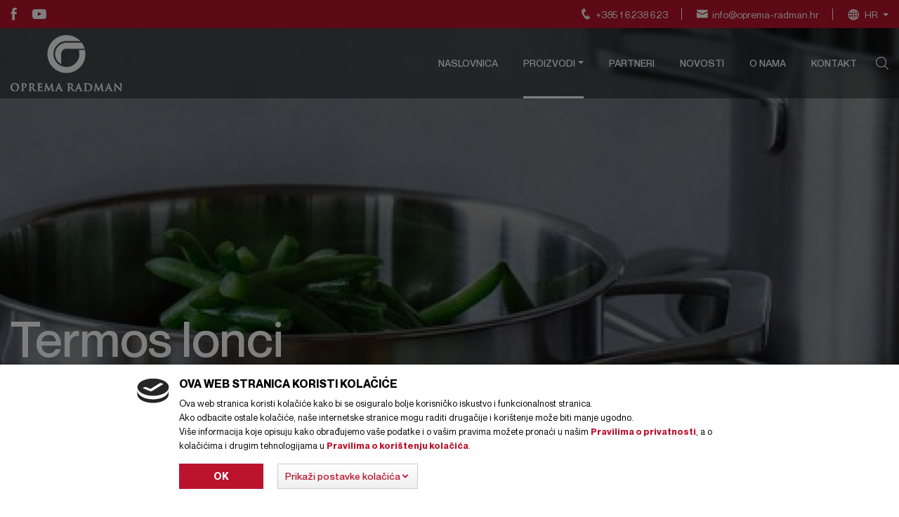

--- FILE ---
content_type: text/html; charset=UTF-8
request_url: https://www.oprema-radman.hr/ugostiteljska-oprema/sitan-inventar-za-ugostiteljstvo/termos-lonci
body_size: 7283
content:
<!DOCTYPE html>
<html lang="hr"><head>
<meta charset="UTF-8">
<meta name='viewport' content="width=device-width, initial-scale=1.0, maximum-scale=1.0, user-scalable=0" />
<meta name="SKYPE_TOOLBAR" content="SKYPE_TOOLBAR_PARSER_COMPATIBLE" /> 

<meta name="DESCRIPTION" content="Termos lonac je vrsta posude koja se koristi za održavanje temperature tekućine, obično vruće, duže vrijeme. Sastoji se od dvostrukih zidova, između kojih je vakuum. Ovaj dizajn omogućuje da se temperatura tekućine unutar lonca održava dulje..." />
<title>Termos lonci</title>
 
<link rel="stylesheet" href="/css/cache_css/frontend-style.css?1725356242"/>


<!--[if IE]><link href="/css/frontend/oprema-radmanIE.css" rel="stylesheet" media="screen" /><![endif]-->
<!--[if IE 8]><link href="/css/frontend/oprema-radmanIE8.css" rel="stylesheet" media="screen" /><![endif]--> 

<!-- HTML5 Shim and Respond.js IE8 support of HTML5 elements and media queries -->
<!-- WARNING: Respond.js doesn't work if you view the page via file:// -->
<!--[if lt IE 9]>
      <script src="https://oss.maxcdn.com/libs/html5shiv/3.7.0/html5shiv.js"></script>
      <script src="https://oss.maxcdn.com/libs/respond.js/1.3.0/respond.min.js"></script>
<![endif]--> 

</head>
<body>

<!--start #page-container-->
<div id="page-container">

<div class="loader"><img src="/img/frontend/loader.svg" alt="Loader" /></div>

<!-- start #header -->
<header id="header">
 
  <div id="header-top">
    <div class="container">    
      <div id="header-social">
        <a href="https://web.facebook.com/OpremaRadman.Zagreb" target="_blank" rel="nofollow"><i class="icofont-facebook"></i></a>
        <a href="https://www.youtube.com/channel/UCqMbDeKLyy7P2Ut8zBbdIlg" target="_blank" rel="nofollow"><i class="icofont-youtube-play"></i></a>
      </div>
      <div id="header-top-right">
        <ul id="header-contact">
          <li><i class="icofont-phone"></i>+385 1 6238 623</li>
          <li><i class="icofont-envelope"></i><a href="mailto:info@oprema-radman.hr">info@oprema-radman.hr</a></li>        
        </ul>
        <div id="lang">
          <div class="btn-group" role="group">
            <button id="btnGroupDrop1" type="button" class="btn btn-secondary dropdown-toggle" data-toggle="dropdown" aria-haspopup="true" aria-expanded="false">
              <i class="icofont-globe"></i> HR            </button>
            <div class="dropdown-menu" aria-labelledby="btnGroupDrop1">
              <a class="dropdown-item" href="/ugostiteljska-oprema/sitan-inventar-za-ugostiteljstvo/termos-lonci">HR</a>
              <a class="dropdown-item" href="/catering-equipment/sitan-inventar-za-ugostiteljstvo/termos-lonci">EN</a>
            </div>
          </div>
        </div>                
      </div>
    </div>
  </div>  <div id="header-bottom">
    <div class="container">
<div id="logo"><a href="/"><img class="img-fluid" width="160" height="80" src="/img/frontend/logo.png" alt="OPREMA RADMAN d.o.o."></a></div>            
      <div id="header-bottom-right">
        <div id="main-menu">
          <nav class="navbar navbar-expand-md navbar-dark bg-dark">
            <a class="navbar-brand" href="#">Menu</a>
            <button class="navbar-toggler" type="button" data-toggle="collapse" data-target="#siteNavbar" aria-controls="siteNavbar" aria-expanded="false" aria-label="Toggle navigation">
              <span class="navbar-toggler-icon"></span>
            </button>
            <div class="collapse navbar-collapse" id="siteNavbar">
              <ul class="navbar-nav mr-auto">
                <li class="nav-item "><a class="nav-link" href="/">Naslovnica</a></li>
                <li class="nav-item custom-item dropdown active">
                  <a class="nav-link dropdown-toggle" href="#" data-toggle="dropdown" aria-expanded="false">Proizvodi</a>
                  <div class="dropdown-menu custom-menu">
         
  
                    <div class="custom-row">
                                          
                      <div class="custom-col">                    
                        <div class="custom-content">
                          <div class="main-categ">
                            <div class="custom-title"><a href="/ugostiteljska-oprema/termicka-oprema-fagor">Termička oprema Fagor</a></div>
                          </div>
                          <ul>
                                      
                            <li><a href="/ugostiteljska-oprema/termicka-oprema-fagor/kore-900">Kore 900</a></li>
                                      
                            <li><a href="/ugostiteljska-oprema/termicka-oprema-fagor/kore-700">Kore 700</a></li>
                                      
                            <li><a href="/ugostiteljska-oprema/termicka-oprema-fagor/program-600">Program 600</a></li>
        
                            
                          </ul>
                        </div>                    
                      </div>
     
                                          
                      <div class="custom-col">                    
                        <div class="custom-content">
                          <div class="main-categ">
                            <div class="custom-title"><a href="/ugostiteljska-oprema/kuhinjska-oprema-ozti">Kuhinjska oprema Ozti</a></div>
                          </div>
                          <ul>
                                      
                            <li><a href="/ugostiteljska-oprema/kuhinjska-oprema-ozti/termicka-oprema">Termička oprema</a></li>
                                      
                            <li><a href="/ugostiteljska-oprema/kuhinjska-oprema-ozti/rashladna-oprema">Rashladna oprema</a></li>
        
                            
                          </ul>
                        </div>                    
                      </div>
     
                                          
                      <div class="custom-col">                    
                        <div class="custom-content">
                          <div class="main-categ">
                            <div class="custom-title"><a href="/ugostiteljska-oprema/parno-konvekcijske-peci">Parno-konvekcijske peći</a></div>
                          </div>
                          <ul>
                                      
                            <li><a href="/ugostiteljska-oprema/parno-konvekcijske-peci/parno-konvekcijske-peci-fagor-ikore-advance">Parno-konvekcijske peći Fagor</a></li>
                                      
                            <li><a href="/ugostiteljska-oprema/parno-konvekcijske-peci/konvekcijske-peci-tecnoeka">Parno-konvekcijske peći Tecnoeka</a></li>
                                      
                            <li><a href="/ugostiteljska-oprema/parno-konvekcijske-peci/konvekcijske-peci-za-pekarstvo">Konvekcijske peći za pekarstvo</a></li>
        
                            
                          </ul>
                        </div>                    
                      </div>
     
                                          
                      <div class="custom-col">                    
                        <div class="custom-content">
                          <div class="main-categ">
                            <div class="custom-title"><a href="/ugostiteljska-oprema/rashladna-oprema">Rashladna oprema</a></div>
                          </div>
                          <ul>
                                      
                            <li><a href="/ugostiteljska-oprema/rashladna-oprema/hladnjaci-i-zamrzivaci">Hladnjaci i zamrzivači</a></li>
                                      
                            <li><a href="/ugostiteljska-oprema/rashladna-oprema/hladeni-pultovi">Hlađeni pultovi</a></li>
                                      
                            <li><a href="/ugostiteljska-oprema/rashladna-oprema/pultovi-za-pripremu-hrane">Pultovi za pripremu hrane</a></li>
                                      
                            <li><a href="/ugostiteljska-oprema/rashladna-oprema/blast-chilleri-i-sokeri">Blast chilleri i šokeri</a></li>
                                      
                            <li><a href="/ugostiteljska-oprema/rashladna-oprema/ledomati-i-depoziti">Ledomati i depoziti</a></li>
        
                            
                          </ul>
                        </div>                    
                      </div>
                </div>
     
  
                    <div class="custom-row">
                                          
                      <div class="custom-col">                    
                        <div class="custom-content">
                          <div class="main-categ">
                            <div class="custom-title"><a href="/ugostiteljska-oprema/strojevi-za-pranje-posuda">Strojevi za pranje posuđa</a></div>
                          </div>
                          <ul>
                                      
                            <li><a href="/ugostiteljska-oprema/strojevi-za-pranje-posuda/strojevi-za-pranje-casa">Strojevi za pranje čaša</a></li>
                                      
                            <li><a href="/ugostiteljska-oprema/strojevi-za-pranje-posuda/strojevi-za-pranje-suda">Strojevi za pranje suđa</a></li>
                                      
                            <li><a href="/ugostiteljska-oprema/strojevi-za-pranje-posuda/strojevi-za-pranje-suda-sa-podiznom-haubom">Strojevi za pranje suđa sa podiznom haubom</a></li>
                                      
                            <li><a href="/ugostiteljska-oprema/strojevi-za-pranje-posuda/strojevi-za-pranje-crnog-suda">Strojevi za pranje crnog suđa</a></li>
                                      
                            <li><a href="/ugostiteljska-oprema/strojevi-za-pranje-posuda/strojevi-za-pranje-suda-s-tracnim-prijenosom-kosara">Strojevi za pranje suđa sa tračnim prijenosom košara</a></li>
                                      
                            <li><a href="/ugostiteljska-oprema/strojevi-za-pranje-posuda/strojevi-za-pranje-suda-s-tracnim-prijenosom-posuda">Strojevi za pranje suđa sa tračnim prijenosom posuđa</a></li>
                                      
                            <li><a href="/ugostiteljska-oprema/strojevi-za-pranje-posuda/uredaji-za-omeksavanje-vode">Uređaji za omekšavanje vode</a></li>
                                      
                            <li><a href="/ugostiteljska-oprema/strojevi-za-pranje-posuda/strojevi-za-susenje-i-poliranje-pribora-za-jelo">Strojevi za sušenje i poliranje pribora za jelo</a></li>
        
                            
                          </ul>
                        </div>                    
                      </div>
     
                                          
                      <div class="custom-col">                    
                        <div class="custom-content">
                          <div class="main-categ">
                            <div class="custom-title"><a href="/ugostiteljska-oprema/strojevi-za-pranje-i-susenje-rublja">Strojevi za pranje i sušenje rublja</a></div>
                          </div>
                          <ul>
                                      
                            <li><a href="/ugostiteljska-oprema/strojevi-za-pranje-i-susenje-rublja/profesionalni-strojevi-za-pranje-i-susenje-rublja">Profesionalni strojevi za pranje i sušenje rublja</a></li>
                                      
                            <li><a href="/ugostiteljska-oprema/strojevi-za-pranje-i-susenje-rublja/strojevi-za-pranje-rublja">Strojevi za pranje rublja</a></li>
                                      
                            <li><a href="/ugostiteljska-oprema/strojevi-za-pranje-i-susenje-rublja/strojevi-za-susenje-rublja">Strojevi za sušenje rublja</a></li>
        
                            
                          </ul>
                        </div>                    
                      </div>
     
                                          
                      <div class="custom-col">                    
                        <div class="custom-content">
                          <div class="main-categ">
                            <div class="custom-title"><a href="/ugostiteljska-oprema/fimar-oprema-za-obradu-i-pripremu-hrane">Fimar oprema za obradu i pripremu hrane</a></div>
                          </div>
                          <ul>
                                      
                            <li><a href="/ugostiteljska-oprema/fimar-oprema-za-obradu-i-pripremu-hrane/oprema-za-obradu-mesa">Oprema za obradu mesa</a></li>
                                      
                            <li><a href="/ugostiteljska-oprema/fimar-oprema-za-obradu-i-pripremu-hrane/oprema-za-obradu-tijesta">Oprema za obradu tijesta</a></li>
                                      
                            <li><a href="/ugostiteljska-oprema/fimar-oprema-za-obradu-i-pripremu-hrane/oprema-za-ljustenje-spremanje-i-rezanje">Oprema za ljuštenje, spremanje i rezanje</a></li>
        
                            
                          </ul>
                        </div>                    
                      </div>
     
                                          
                      <div class="custom-col">                    
                        <div class="custom-content">
                          <div class="main-categ">
                            <div class="custom-title"><a href="/ugostiteljska-oprema/hallde-uredaji">Hallde uređaji za pripremu hrane</a></div>
                          </div>
                          <ul>
                                      
                            <li><a href="/ugostiteljska-oprema/hallde-uredaji/uredaji-za-pripremu-povrca">Uređaji za pripremu povrća</a></li>
                                      
                            <li><a href="/ugostiteljska-oprema/hallde-uredaji/kombinirane-sjeckalice">Kombinirane sjeckalice</a></li>
                                      
                            <li><a href="/ugostiteljska-oprema/hallde-uredaji/vertikalne-blender-mikser-sjeckalice">Vertikalne blender-mikser sjeckalice</a></li>
                                      
                            <li><a href="/ugostiteljska-oprema/hallde-uredaji/blenderi-hallde">Blenderi</a></li>
        
                            
                          </ul>
                        </div>                    
                      </div>
                </div>
     
  
                    <div class="custom-row">
                                          
                      <div class="custom-col">                    
                        <div class="custom-content">
                          <div class="main-categ">
                            <div class="custom-title"><a href="/ugostiteljska-oprema/oprema-za-snack-bar-i-bistro">Oprema za snack bar i bistro</a></div>
                          </div>
                          <ul>
                                      
                            <li><a href="/ugostiteljska-oprema/oprema-za-snack-bar-i-bistro/aparati-za-kavu">Aparati i mlinci za kavu</a></li>
        
                            
                          </ul>
                        </div>                    
                      </div>
     
                                          
                      <div class="custom-col">                    
                        <div class="custom-content">
                          <div class="main-categ">
                            <div class="custom-title"><a href="/ugostiteljska-oprema/sitan-inventar-za-ugostiteljstvo">Sitan inventar za ugostiteljstvo</a></div>
                          </div>
                          <ul>
                                      
                            <li><a href="/ugostiteljska-oprema/sitan-inventar-za-ugostiteljstvo/kuhinjski-inventar">Kuhinjski inventar</a></li>
                                      
                            <li><a href="/ugostiteljska-oprema/sitan-inventar-za-ugostiteljstvo/termos-lonci">Termos lonci</a></li>
                                      
                            <li><a href="/ugostiteljska-oprema/sitan-inventar-za-ugostiteljstvo/tacne-za-samoposluzivanje">Tacne za samoposluživanje</a></li>
                                      
                            <li><a href="/ugostiteljska-oprema/sitan-inventar-za-ugostiteljstvo/posude-za-vrtice-i-skole">Posuđe za vrtiće i škole</a></li>
        
                            
                          </ul>
                        </div>                    
                      </div>
     
                                          
                      <div class="custom-col">                    
                        <div class="custom-content">
                          <div class="main-categ">
                            <div class="custom-title"><a href="/ugostiteljska-oprema/neutralna-oprema">Neutralna oprema</a></div>
                          </div>
                          <ul>
                                      
                            <li><a href="/ugostiteljska-oprema/neutralna-oprema/kolica">Kolica</a></li>
        
                            
                          </ul>
                        </div>                    
                      </div>
     
                                          
                      <div class="custom-col">                    
                        <div class="custom-content">
                          <div class="main-categ">
                            <div class="custom-title"><a href="/ugostiteljska-oprema/projektiranje-i-izvodenje">Projektiranje i izvođenje</a></div>
                          </div>
                          <ul>
                            
                          </ul>
                        </div>                    
                      </div>
                </div>
     
                                                                
                  </div>
                </li> 
                <li class="nav-item "><a class="nav-link" href="/partneri">Partneri</a></li>
                <li class="nav-item "><a class="nav-link" href="/novosti">Novosti</a></li>
                <li class="nav-item "><a class="nav-link" href="/o-nama">O nama</a></li>
                <li class="nav-item "><a class="nav-link" href="/kontakt">Kontakt</a></li>            
              </ul>
            </div>
          </nav>                       
        </div>
        <div id="header-search">
          <div id="search-btn">
            <i id="search-open" class="icofont-search"></i>
            <i id="search-close" class="icofont-close"></i>
          </div>
          <div id="search-field">        
            <form method="get" action="/trazilica">
              <input type="text" class="form-control" name="search" placeholder="Upišite pojam pretrage" >
              <button type="submit">Traži</button>
            </form>            
          </div>
        </div>
      </div>
    </div>
  </div></header>
<!-- end #header -->

<!--start #breadcrumbs-->
<section id="breadcrumbs" 
    style="background-image:url('/img/frontend/product-level1s/thumbs1/lacor_lacor_foodie_eb_720116a_720118a_720120a_720122a_720124a_720234a_720516a.jpg');" 
>
  <div class="container">
  <h1 class="anim1">Termos lonci</h1>
    <nav aria-label="breadcrumb">
      <ol class="breadcrumb anim2">
        <li class="breadcrumb-item"><a href="/">Naslovnica</a></li>
        <li class="breadcrumb-item">Proizvodi</li>
        <li class="breadcrumb-item"><a href="/ugostiteljska-oprema/sitan-inventar-za-ugostiteljstvo">Sitan inventar za ugostiteljstvo</a></li>
        <li class="breadcrumb-item active" aria-current="page">Termos lonci</li>
      </ol>
    </nav>
  

    
  </div>
</section>
<!--start #breadcrumbs-->
<!--start .content-->
<section class="content bottom-space">
  <div class="container">           
    <div class="heading v2">
      <div class="heading-right anim1">
        <div class="content-text">
        <div>
<div data-message-author-role="assistant" data-message-id="13500358-f725-4417-ae1a-fd0cd7b7ed38" dir="auto">
<div>
<p>Termos lonac je vrsta posude koja se koristi za održavanje temperature tekućine, obično vruće, duže vrijeme. Sastoji se od dvostrukih zidova, između kojih je vakuum. Ovaj dizajn omogućuje da se temperatura tekućine unutar lonca održava dulje vrijeme, bez obzira na vanjsku temperaturu.</p>

<p>Termos lonci su često korišteni za održavanje topline za kavu, čaj, juhe ili druge tekućine tijekom putovanja, piknika, izleta ili na poslu. Oni su također popularni u ugostiteljstvu i catering industriji kako bi se hrana održala toplom tijekom događaja ili pripremila unaprijed.</p>

<p>Kada birate termos lonac, važno je obratiti pažnju na kapacitet, kvalitetu izrade, sigurnosne značajke poput poklopca koji se lako otvara i zatvara te materijal od kojeg je izrađen (npr. nehrđajući čelik je čest materijal zbog svoje izdržljivosti i otpornosti). Također, provjerite koliko dugo termos lonac može zadržati toplinu ili hladnoću kako biste odabrali onaj koji najbolje odgovara vašim potrebama.</p>
</div>
</div>
</div>
        </div> 
      </div>
    </div>
    <div id="content-list-top" class="v3">                                                                                                     
      <nav aria-label="Page navigation">
        <ul class="pagination">                                                                                                           
                <li class="prev disabled page-item"><a class="page-link" href="" onclick="return false;">«</a></li>                <li class="next disabled page-item"><a class="page-link" href="" onclick="return false;">»</a></li>        </ul>
      </nav>     
    </div>     
    <div class="content-list top60"> 
         
       <div class="row product-row2">
                   
        <div class="col-lg-4 product-box2 anim3">
          <div class="product-box2-inside">
            <div class="product-box2-top">
              <h3><a href="/ugostiteljski-inventar/termos-lonci-ozti">Termos lonci Ozti</a></h3>
              <div class="box-text">Za održavanje temperature tekućine</div>
              <a class="arrow-link" href="/ugostiteljski-inventar/termos-lonci-ozti">Pročitaj više</a>
            </div>
            <figure class="photo-hover" id="product-list-photo">              
              <a href="/ugostiteljski-inventar/termos-lonci-ozti">
                <span><i class="icofont-plus-circle"></i></span>        
                <img class="img-fluid lazyload" width="440" height="300" src="/img/frontend/lazy440x300.gif" data-src="/img/frontend/product-units/61502691432021000x700.jpg" alt="Termos lonci Ozti" />
              </a>              
            </figure>
          </div>
        </div>
      </div>
     
           
    </div>
    <div id="content-list-bottom" class="v2">                                                                                                     
      <nav aria-label="Page navigation">
        <ul class="pagination">                                                                                                           
                <li class="prev disabled page-item"><a class="page-link" href="" onclick="return false;">«</a></li>                <li class="next disabled page-item"><a class="page-link" href="" onclick="return false;">»</a></li>        </ul>
      </nav>    
    </div>    
  </div>
</section>
<!--end .content-->
<!--start #footer-->
<footer id="footer" >
  <div class="container">
    <div id="cta">
      <div id="cta-content" class="anim1">
        <h2>Ostanimo u kontaktu</h2>
        <div class="content-text"><p>Za sva dodatna pitanja, stojimo vam na raspolaganju i molimo vas da nas kontaktirate.</p>
</div>
      </div>
      <a href="/kontakt" class="btn btn-black anim2">Kontaktirajte nas</a>     
    </div>    <div id="footer-content">
      <div class="row">
        <div class="col-lg-3 footer-box anim1">
        <div id="footer-logo"><a href="/"><img class="img-fluid" width="160" height="80" src="/img/frontend/footer-contacts/thumbs1/logo2.png" alt="Oprema Radman d.o.o."></a></div>
          <ul id="footer-contact">
            <li>
              <i class="icofont-location-pin"></i>
              <p><strong>Lokacija:</strong><br />
Velikopoljska 29, 10010 Zagreb, HR</p>
            </li>
            <li>
              <i class="icofont-phone"></i>
              <p><strong>Telefon:</strong><br />
+385 1 6238 623<br />
+385 1 6238 624</p>
 
            </li>
            <li>
              <i class="icofont-envelope-open"></i>
              <p><strong>E-mail:</strong><br />
<a href="mailto:info@oprema-radman.hr">info@oprema-radman.hr</a></p>
 
            </li> 
          </ul>            
        </div>        <div class="col-lg-6 footer-box anim2">          
          <h3 class="footer-title">Proizvodi</h3>
           
          <ul class="footernav v2">
       
            
            <li><a href="/ugostiteljska-oprema/termicka-oprema-fagor" >Termička oprema Fagor</a></li>
            
            <li><a href="/ugostiteljska-oprema/kuhinjska-oprema-ozti" >Kuhinjska oprema Ozti</a></li>
            
            <li><a href="/ugostiteljska-oprema/parno-konvekcijske-peci" >Parno-konvekcijske peći</a></li>
            
            <li><a href="/ugostiteljska-oprema/rashladna-oprema" >Rashladna oprema</a></li>
            
            <li><a href="/ugostiteljska-oprema/strojevi-za-pranje-posuda" >Strojevi za pranje posuđa</a></li>
            
            <li><a href="/ugostiteljska-oprema/strojevi-za-pranje-i-susenje-rublja" >Strojevi za pranje i sušenje rublja</a></li>
            
            <li><a href="/ugostiteljska-oprema/fimar-oprema-za-obradu-i-pripremu-hrane" >Fimar oprema za obradu i pripremu hrane</a></li>
            
            <li><a href="/ugostiteljska-oprema/hallde-uredaji" >Hallde uređaji za pripremu hrane</a></li>
            
            <li><a href="/ugostiteljska-oprema/oprema-za-snack-bar-i-bistro" >Oprema za snack bar i bistro</a></li>
            
            <li><a href="/ugostiteljska-oprema/sitan-inventar-za-ugostiteljstvo" class="on">Sitan inventar za ugostiteljstvo</a></li>
            
            <li><a href="/ugostiteljska-oprema/neutralna-oprema" >Neutralna oprema</a></li>
            
            <li><a href="/ugostiteljska-oprema/projektiranje-i-izvodenje" >Projektiranje i izvođenje</a></li>
              
          </ul>           
        </div>        <div class="col-lg-3 footer-box anim3">
          <h3 class="footer-title">Gdpr</h3>
          <ul class="footernav">
            <li><a  href="/pravila-privatnosti">Pravila privatnosti</a></li>
            <li><a  href="/pravila-o-koristenju-kolacica">Pravila o korištenju kolačića</a></li>
            <li><a  href="/azuriranje-kolacica">Ažuriranje kolačića</a></li>
          </ul>           
        </div>      </div>
    </div>
    <div id="copyright">
      Copyright © 2023, OPREMA RADMAN d.o.o., Sva prava pridržana,<br />
            Izrada web stranica: Lupus Art Net    
          </div>  </div>
</footer>
<!--end #footer-->

<!-- start #go-up -->
<div id="go-up"><i class="icofont-rounded-up"></i></div>
<!-- end #go-up -->

<!-- start #mobile-contact -->
<section id="mobile-contact">  
  <ul>
    <li id="mobile-location" data-toggle="tooltip" data-placement="top" title="Velikopoljska 29, 10000 Zagreb, HR"><a><i class="icofont-location-pin"></i></a></li>
    <li id="mobile-phone"><a href="tel:+385 1 6238 623"><i class="icofont-phone"></i></a></li>
    <li id="mobile-email"><a href="mailto:info@oprema-radman.hr"><i class="icofont-envelope"></i></a></li>  
    <li id="mobile-up"><a href="#"><i class="icofont-arrow-up"></i></a></li>  
  </ul> 
</section>
<!-- end #mobile-contact -->
</div>
<!--end #page-container-->

<script src="/js/cache_js/frontend-java-scripts.js?1695733030"></script>
<!--[if lt IE 9]>     
<script src="/js/frontend/selectivizr-min.js"></script>
<![endif]--> 

<script>
function MM_jumpMenu(targ,selObj,restore){ //v3.0
  eval(targ+".location='"+selObj.options[selObj.selectedIndex].value+"'");
  if (restore) selObj.selectedIndex=0;
}
</script>

<!--[if lte IE 8]>
<meta http-equiv="refresh" content="0; url=/warnings" />
<script>
/* <![CDATA[ */
window.top.location = '/warnings';
/* ]]> */
</script>
<![endif]--> 
<script>
function set_cookie() {
  var cookie_categs = [];
  var checkboxes = document.querySelectorAll('#cookie-detail .cookie-check-holder input[type=checkbox].form-check-input:checked');
  for (var i = 0; i < checkboxes.length; i++) {
    cookie_categs.push(checkboxes[i].value);
  }  
  $.post('/cookie-setups/index', {
    cookie: cookie_categs
  }, function (data) {    
    var cookieBlock = document.getElementById("cookie-detail");
    var pageDisable = document.getElementById("page-disable");
    cookieBlock.remove();
    pageDisable.remove();
  });
}
</script>

<!-- start #cookie-detail -->
<div id="page-disable"></div>
<section id="cookie-detail" class="eucookie">
  <div class="container">
    <div id="cookie-center">
      <div id="cookie-title">Ova web stranica koristi kolačiće</div>
      <div id="cookie-text"><p>Ova web stranica koristi kolačiće kako bi se osiguralo bolje korisničko iskustvo i funkcionalnost stranica.<br />
Ako odbacite ostale kolačiće, naše internetske stranice mogu raditi drugačije i korištenje može biti manje ugodno.<br />
Više informacija koje opisuju kako obrađujemo vaše podatke i o vašim pravima možete pronaći u našim <a href="/gdpr-infos"><strong>Pravilima o privatnosti</strong></a>, a o kolačićima i drugim tehnologijama u <a href="/cookie-infos"><strong>Pravilima o korištenju kolačića</strong></a>.</p>
</div>      
      <div id="cookie-buttons">      
        <a id="cookie-check-link" data-attr="gdprCookie" href="javascript:set_cookie();">Ok</a>
        <a id="cookie-more-link" data-toggle="collapse" href="#collapsecookie" role="button" aria-expanded="false">
          <span id="cookie-open">Prikaži postavke kolačića<i class="icofont-rounded-down"></i></span>
          <span id="cookie-close">Sakrij postavke kolačića<i class="icofont-rounded-up"></i></span>
        </a>      
      </div>            
      <div class="collapse" id="collapsecookie">
        <div class="card card-body">
        <div class="row">
          <div class="col-12">
            <p>Privolu koju nam dajete klikom na pojedinu kategoriju kolačića možete u bilo kojem trenutku povući. Privolu možete ažurirati na linku <a href="/cookie-updatings"><strong>Ažuriranje kolačića</strong></a>.<br />
Naziv, svrha i trajanje pojedinih kolačića opisani su u nastavku.<br />
Ova web stranica koristi slijedeće kolačiće:</p>
            <hr />
          </div>
        </div>
          <div class="row">
            <div class="col-md-3">
              <div class="nav flex-column nav-pills" id="v-pills-tab" role="tablist" aria-orientation="vertical">
 
               
                <div class="cookie-check-holder"><input class="form-check-input" type="checkbox" value="1" id="cookieCheck1" disabled checked></div><a class="nav-link active" data-toggle="pill" href="#cookie-tab1" role="tab" aria-selected="true">Nužni kolačići (4)</a>
 
               
                <div class="cookie-check-holder"><input class="form-check-input" type="checkbox" value="2" id="cookieCheck2"  checked></div><a class="nav-link" data-toggle="pill" href="#cookie-tab2" role="tab" aria-selected="true">Statistički kolačići (3)</a>
 
                  
              </div>
            </div>
            <div class="col-md-9">
              <div class="tab-content" id="v-pills-tabContent">
 
                 
                <div class="tab-pane fade show active" id="cookie-tab1" role="tabpanel">
                <p>Bez korištenja kolačića ove kategorije ne možemo vam omogućiti pravilan rad i funkcionalnost web mjesta. Nužne kolačiće ne možete isključiti.</p>
                <table class="table cookie-table">
                  <thead>
                    <tr>
                      <th>Naziv</th>
                      <th>Svrha</th>
                      <th>Trajanje</th>
                    </tr>
                  </thead>
                  <tbody>
                     
                    <tr>
                      <td>gdprCookie </td>
                      <td><p>Za definiranje prikaza skočnog prozora na dnu stranice i za aktivaciju ili deaktivaciju pojedinih kategorija kolačića.</p>
</td>
                      <td>1 godina</td>
                    </tr>
                     
                    <tr>
                      <td>webLang</td>
                      <td><p>Za definiranje jezika.&nbsp;</p>
</td>
                      <td>20 dana</td>
                    </tr>
                     
                    <tr>
                      <td>PHPSESSID</td>
                      <td><p>PHPSESSID&nbsp;je izvorni kolačić za PHP i omogućuje web lokacijama pohranu serializiranih podataka o stanju. Na web mjestu koristi se za uspostavljanje korisničke sesije i za prosljeđivanje podataka o stanju putem privremenog kolačića, koji se obično naziva kolačićem sesije.</p>
</td>
                      <td>1 dan</td>
                    </tr>
                     
                    <tr>
                      <td>csrfToken</td>
                      <td><p>csrfToken je sigurnosni kolačić koji služi za&nbsp;spriječavanje zloupotreba autentičnosti i za zaštitu od CSRF hakerskih napada.</p>
</td>
                      <td>1 dan</td>
                    </tr>
                   
                  </tbody>
                </table>
                </div>
 
                 
                <div class="tab-pane fade show" id="cookie-tab2" role="tabpanel">
                <p>Ova kategorija kolačića sadržava funkcionalne kolačiće koji služe za izradu analitičkih i statističkih, anonimnih izvješća. Kolačići koji se nalaze u ovoj skupini se mogu nazvati i kolačićima trećih strana. Njima mjerimo koliko su vam zanimljivi sadržaji koji se nalaze na našoj stranici. Moramo vas obavijestiti da prilikom korištenja ove kategorije kolačića dolazi do prijenosa podataka u treće zemlje.</p>
                <table class="table cookie-table">
                  <thead>
                    <tr>
                      <th>Naziv</th>
                      <th>Svrha</th>
                      <th>Trajanje</th>
                    </tr>
                  </thead>
                  <tbody>
                     
                    <tr>
                      <td>_ga</td>
                      <td><p>Registrira jedinstveni ID koji se koristi za razlikovanje korisnika.</p>
</td>
                      <td>2 godine</td>
                    </tr>
                     
                    <tr>
                      <td>_gat</td>
                      <td><p>Kolačić treće strane koji omogućuje upotrebu usluge Google Analytics. Kolačić se koristi za prikupljanje podataka o tome kako posjetitelji koriste našu web stranicu.</p>
</td>
                      <td>1 minuta</td>
                    </tr>
                     
                    <tr>
                      <td>_gid</td>
                      <td><p>Registrira jedinstveni ID koji se koristi za razlikovanje korisnika.</p>
</td>
                      <td>1 dan</td>
                    </tr>
                   
                  </tbody>
                </table>
                </div>
 
                
              </div>
            </div>
          </div>
        </div>
      </div>     
    </div>
  </div>
</section>
<!-- end #cookie-detail -->
 
</body>
</html>

--- FILE ---
content_type: image/svg+xml
request_url: https://www.oprema-radman.hr/img/frontend/loader.svg
body_size: 484
content:
<?xml version="1.0" encoding="utf-8"?>
<svg xmlns="http://www.w3.org/2000/svg" xmlns:xlink="http://www.w3.org/1999/xlink" style="margin: auto; background: none; display: block; shape-rendering: auto;" width="200px" height="200px" viewBox="0 0 100 100" preserveAspectRatio="xMidYMid">
<circle cx="50" cy="50" r="32" stroke-width="2" stroke="#bb132d" stroke-dasharray="50.26548245743669 50.26548245743669" fill="none" stroke-linecap="round">
  <animateTransform attributeName="transform" type="rotate" dur="1.5384615384615383s" repeatCount="indefinite" keyTimes="0;1" values="0 50 50;360 50 50"></animateTransform>
</circle>
<circle cx="50" cy="50" r="29" stroke-width="2" stroke="#333333" stroke-dasharray="45.553093477052 45.553093477052" stroke-dashoffset="45.553093477052" fill="none" stroke-linecap="round">
  <animateTransform attributeName="transform" type="rotate" dur="1.5384615384615383s" repeatCount="indefinite" keyTimes="0;1" values="0 50 50;-360 50 50"></animateTransform>
</circle>
<!-- [ldio] generated by https://loading.io/ --></svg>